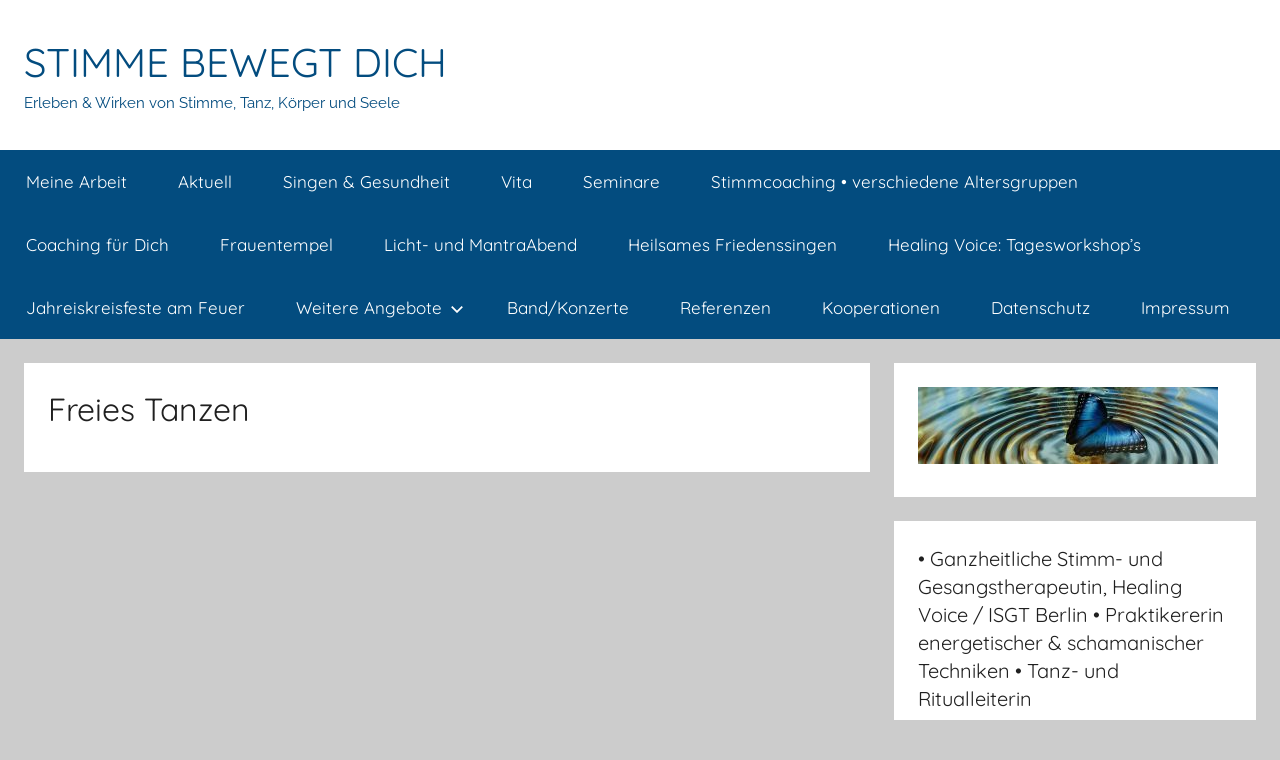

--- FILE ---
content_type: text/html; charset=UTF-8
request_url: http://heilendes-singen-tanzen.de/freies-tanzen-2/
body_size: 31897
content:
<!DOCTYPE html>
<html lang="de-DE">

<head>
<meta charset="UTF-8">
<meta name="viewport" content="width=device-width, initial-scale=1">
<link rel="profile" href="http://gmpg.org/xfn/11">

<title>Freies Tanzen &#8211; STIMME BEWEGT DICH</title>
<meta name='robots' content='max-image-preview:large' />
<link rel='dns-prefetch' href='//s.w.org' />
<link rel="alternate" type="application/rss+xml" title="STIMME BEWEGT DICH &raquo; Feed" href="http://heilendes-singen-tanzen.de/feed/" />
<link rel="alternate" type="application/rss+xml" title="STIMME BEWEGT DICH &raquo; Kommentar-Feed" href="http://heilendes-singen-tanzen.de/comments/feed/" />
<script type="text/javascript">
window._wpemojiSettings = {"baseUrl":"https:\/\/s.w.org\/images\/core\/emoji\/14.0.0\/72x72\/","ext":".png","svgUrl":"https:\/\/s.w.org\/images\/core\/emoji\/14.0.0\/svg\/","svgExt":".svg","source":{"concatemoji":"http:\/\/heilendes-singen-tanzen.de\/wp-includes\/js\/wp-emoji-release.min.js?ver=6.0.2"}};
/*! This file is auto-generated */
!function(e,a,t){var n,r,o,i=a.createElement("canvas"),p=i.getContext&&i.getContext("2d");function s(e,t){var a=String.fromCharCode,e=(p.clearRect(0,0,i.width,i.height),p.fillText(a.apply(this,e),0,0),i.toDataURL());return p.clearRect(0,0,i.width,i.height),p.fillText(a.apply(this,t),0,0),e===i.toDataURL()}function c(e){var t=a.createElement("script");t.src=e,t.defer=t.type="text/javascript",a.getElementsByTagName("head")[0].appendChild(t)}for(o=Array("flag","emoji"),t.supports={everything:!0,everythingExceptFlag:!0},r=0;r<o.length;r++)t.supports[o[r]]=function(e){if(!p||!p.fillText)return!1;switch(p.textBaseline="top",p.font="600 32px Arial",e){case"flag":return s([127987,65039,8205,9895,65039],[127987,65039,8203,9895,65039])?!1:!s([55356,56826,55356,56819],[55356,56826,8203,55356,56819])&&!s([55356,57332,56128,56423,56128,56418,56128,56421,56128,56430,56128,56423,56128,56447],[55356,57332,8203,56128,56423,8203,56128,56418,8203,56128,56421,8203,56128,56430,8203,56128,56423,8203,56128,56447]);case"emoji":return!s([129777,127995,8205,129778,127999],[129777,127995,8203,129778,127999])}return!1}(o[r]),t.supports.everything=t.supports.everything&&t.supports[o[r]],"flag"!==o[r]&&(t.supports.everythingExceptFlag=t.supports.everythingExceptFlag&&t.supports[o[r]]);t.supports.everythingExceptFlag=t.supports.everythingExceptFlag&&!t.supports.flag,t.DOMReady=!1,t.readyCallback=function(){t.DOMReady=!0},t.supports.everything||(n=function(){t.readyCallback()},a.addEventListener?(a.addEventListener("DOMContentLoaded",n,!1),e.addEventListener("load",n,!1)):(e.attachEvent("onload",n),a.attachEvent("onreadystatechange",function(){"complete"===a.readyState&&t.readyCallback()})),(e=t.source||{}).concatemoji?c(e.concatemoji):e.wpemoji&&e.twemoji&&(c(e.twemoji),c(e.wpemoji)))}(window,document,window._wpemojiSettings);
</script>
<style type="text/css">
img.wp-smiley,
img.emoji {
	display: inline !important;
	border: none !important;
	box-shadow: none !important;
	height: 1em !important;
	width: 1em !important;
	margin: 0 0.07em !important;
	vertical-align: -0.1em !important;
	background: none !important;
	padding: 0 !important;
}
</style>
	<link rel='stylesheet' id='donovan-theme-fonts-css'  href='http://heilendes-singen-tanzen.de/wp-content/fonts/30b7179603633e42cab135e39a53a720.css?ver=20201110' type='text/css' media='all' />
<link rel='stylesheet' id='wp-block-library-css'  href='http://heilendes-singen-tanzen.de/wp-includes/css/dist/block-library/style.min.css?ver=6.0.2' type='text/css' media='all' />
<style id='global-styles-inline-css' type='text/css'>
body{--wp--preset--color--black: #000000;--wp--preset--color--cyan-bluish-gray: #abb8c3;--wp--preset--color--white: #ffffff;--wp--preset--color--pale-pink: #f78da7;--wp--preset--color--vivid-red: #cf2e2e;--wp--preset--color--luminous-vivid-orange: #ff6900;--wp--preset--color--luminous-vivid-amber: #fcb900;--wp--preset--color--light-green-cyan: #7bdcb5;--wp--preset--color--vivid-green-cyan: #00d084;--wp--preset--color--pale-cyan-blue: #8ed1fc;--wp--preset--color--vivid-cyan-blue: #0693e3;--wp--preset--color--vivid-purple: #9b51e0;--wp--preset--color--primary: #ee1133;--wp--preset--color--secondary: #d5001a;--wp--preset--color--tertiary: #bb0000;--wp--preset--color--accent: #1153ee;--wp--preset--color--highlight: #eedc11;--wp--preset--color--light-gray: #f2f2f2;--wp--preset--color--gray: #666666;--wp--preset--color--dark-gray: #202020;--wp--preset--gradient--vivid-cyan-blue-to-vivid-purple: linear-gradient(135deg,rgba(6,147,227,1) 0%,rgb(155,81,224) 100%);--wp--preset--gradient--light-green-cyan-to-vivid-green-cyan: linear-gradient(135deg,rgb(122,220,180) 0%,rgb(0,208,130) 100%);--wp--preset--gradient--luminous-vivid-amber-to-luminous-vivid-orange: linear-gradient(135deg,rgba(252,185,0,1) 0%,rgba(255,105,0,1) 100%);--wp--preset--gradient--luminous-vivid-orange-to-vivid-red: linear-gradient(135deg,rgba(255,105,0,1) 0%,rgb(207,46,46) 100%);--wp--preset--gradient--very-light-gray-to-cyan-bluish-gray: linear-gradient(135deg,rgb(238,238,238) 0%,rgb(169,184,195) 100%);--wp--preset--gradient--cool-to-warm-spectrum: linear-gradient(135deg,rgb(74,234,220) 0%,rgb(151,120,209) 20%,rgb(207,42,186) 40%,rgb(238,44,130) 60%,rgb(251,105,98) 80%,rgb(254,248,76) 100%);--wp--preset--gradient--blush-light-purple: linear-gradient(135deg,rgb(255,206,236) 0%,rgb(152,150,240) 100%);--wp--preset--gradient--blush-bordeaux: linear-gradient(135deg,rgb(254,205,165) 0%,rgb(254,45,45) 50%,rgb(107,0,62) 100%);--wp--preset--gradient--luminous-dusk: linear-gradient(135deg,rgb(255,203,112) 0%,rgb(199,81,192) 50%,rgb(65,88,208) 100%);--wp--preset--gradient--pale-ocean: linear-gradient(135deg,rgb(255,245,203) 0%,rgb(182,227,212) 50%,rgb(51,167,181) 100%);--wp--preset--gradient--electric-grass: linear-gradient(135deg,rgb(202,248,128) 0%,rgb(113,206,126) 100%);--wp--preset--gradient--midnight: linear-gradient(135deg,rgb(2,3,129) 0%,rgb(40,116,252) 100%);--wp--preset--duotone--dark-grayscale: url('#wp-duotone-dark-grayscale');--wp--preset--duotone--grayscale: url('#wp-duotone-grayscale');--wp--preset--duotone--purple-yellow: url('#wp-duotone-purple-yellow');--wp--preset--duotone--blue-red: url('#wp-duotone-blue-red');--wp--preset--duotone--midnight: url('#wp-duotone-midnight');--wp--preset--duotone--magenta-yellow: url('#wp-duotone-magenta-yellow');--wp--preset--duotone--purple-green: url('#wp-duotone-purple-green');--wp--preset--duotone--blue-orange: url('#wp-duotone-blue-orange');--wp--preset--font-size--small: 13px;--wp--preset--font-size--medium: 20px;--wp--preset--font-size--large: 36px;--wp--preset--font-size--x-large: 42px;}.has-black-color{color: var(--wp--preset--color--black) !important;}.has-cyan-bluish-gray-color{color: var(--wp--preset--color--cyan-bluish-gray) !important;}.has-white-color{color: var(--wp--preset--color--white) !important;}.has-pale-pink-color{color: var(--wp--preset--color--pale-pink) !important;}.has-vivid-red-color{color: var(--wp--preset--color--vivid-red) !important;}.has-luminous-vivid-orange-color{color: var(--wp--preset--color--luminous-vivid-orange) !important;}.has-luminous-vivid-amber-color{color: var(--wp--preset--color--luminous-vivid-amber) !important;}.has-light-green-cyan-color{color: var(--wp--preset--color--light-green-cyan) !important;}.has-vivid-green-cyan-color{color: var(--wp--preset--color--vivid-green-cyan) !important;}.has-pale-cyan-blue-color{color: var(--wp--preset--color--pale-cyan-blue) !important;}.has-vivid-cyan-blue-color{color: var(--wp--preset--color--vivid-cyan-blue) !important;}.has-vivid-purple-color{color: var(--wp--preset--color--vivid-purple) !important;}.has-black-background-color{background-color: var(--wp--preset--color--black) !important;}.has-cyan-bluish-gray-background-color{background-color: var(--wp--preset--color--cyan-bluish-gray) !important;}.has-white-background-color{background-color: var(--wp--preset--color--white) !important;}.has-pale-pink-background-color{background-color: var(--wp--preset--color--pale-pink) !important;}.has-vivid-red-background-color{background-color: var(--wp--preset--color--vivid-red) !important;}.has-luminous-vivid-orange-background-color{background-color: var(--wp--preset--color--luminous-vivid-orange) !important;}.has-luminous-vivid-amber-background-color{background-color: var(--wp--preset--color--luminous-vivid-amber) !important;}.has-light-green-cyan-background-color{background-color: var(--wp--preset--color--light-green-cyan) !important;}.has-vivid-green-cyan-background-color{background-color: var(--wp--preset--color--vivid-green-cyan) !important;}.has-pale-cyan-blue-background-color{background-color: var(--wp--preset--color--pale-cyan-blue) !important;}.has-vivid-cyan-blue-background-color{background-color: var(--wp--preset--color--vivid-cyan-blue) !important;}.has-vivid-purple-background-color{background-color: var(--wp--preset--color--vivid-purple) !important;}.has-black-border-color{border-color: var(--wp--preset--color--black) !important;}.has-cyan-bluish-gray-border-color{border-color: var(--wp--preset--color--cyan-bluish-gray) !important;}.has-white-border-color{border-color: var(--wp--preset--color--white) !important;}.has-pale-pink-border-color{border-color: var(--wp--preset--color--pale-pink) !important;}.has-vivid-red-border-color{border-color: var(--wp--preset--color--vivid-red) !important;}.has-luminous-vivid-orange-border-color{border-color: var(--wp--preset--color--luminous-vivid-orange) !important;}.has-luminous-vivid-amber-border-color{border-color: var(--wp--preset--color--luminous-vivid-amber) !important;}.has-light-green-cyan-border-color{border-color: var(--wp--preset--color--light-green-cyan) !important;}.has-vivid-green-cyan-border-color{border-color: var(--wp--preset--color--vivid-green-cyan) !important;}.has-pale-cyan-blue-border-color{border-color: var(--wp--preset--color--pale-cyan-blue) !important;}.has-vivid-cyan-blue-border-color{border-color: var(--wp--preset--color--vivid-cyan-blue) !important;}.has-vivid-purple-border-color{border-color: var(--wp--preset--color--vivid-purple) !important;}.has-vivid-cyan-blue-to-vivid-purple-gradient-background{background: var(--wp--preset--gradient--vivid-cyan-blue-to-vivid-purple) !important;}.has-light-green-cyan-to-vivid-green-cyan-gradient-background{background: var(--wp--preset--gradient--light-green-cyan-to-vivid-green-cyan) !important;}.has-luminous-vivid-amber-to-luminous-vivid-orange-gradient-background{background: var(--wp--preset--gradient--luminous-vivid-amber-to-luminous-vivid-orange) !important;}.has-luminous-vivid-orange-to-vivid-red-gradient-background{background: var(--wp--preset--gradient--luminous-vivid-orange-to-vivid-red) !important;}.has-very-light-gray-to-cyan-bluish-gray-gradient-background{background: var(--wp--preset--gradient--very-light-gray-to-cyan-bluish-gray) !important;}.has-cool-to-warm-spectrum-gradient-background{background: var(--wp--preset--gradient--cool-to-warm-spectrum) !important;}.has-blush-light-purple-gradient-background{background: var(--wp--preset--gradient--blush-light-purple) !important;}.has-blush-bordeaux-gradient-background{background: var(--wp--preset--gradient--blush-bordeaux) !important;}.has-luminous-dusk-gradient-background{background: var(--wp--preset--gradient--luminous-dusk) !important;}.has-pale-ocean-gradient-background{background: var(--wp--preset--gradient--pale-ocean) !important;}.has-electric-grass-gradient-background{background: var(--wp--preset--gradient--electric-grass) !important;}.has-midnight-gradient-background{background: var(--wp--preset--gradient--midnight) !important;}.has-small-font-size{font-size: var(--wp--preset--font-size--small) !important;}.has-medium-font-size{font-size: var(--wp--preset--font-size--medium) !important;}.has-large-font-size{font-size: var(--wp--preset--font-size--large) !important;}.has-x-large-font-size{font-size: var(--wp--preset--font-size--x-large) !important;}
</style>
<link rel='stylesheet' id='donovan-stylesheet-css'  href='http://heilendes-singen-tanzen.de/wp-content/themes/donovan/style.css?ver=1.8.8' type='text/css' media='all' />
<script type='text/javascript' src='http://heilendes-singen-tanzen.de/wp-content/themes/donovan/assets/js/svgxuse.min.js?ver=1.2.6' id='svgxuse-js'></script>
<link rel="https://api.w.org/" href="http://heilendes-singen-tanzen.de/wp-json/" /><link rel="alternate" type="application/json" href="http://heilendes-singen-tanzen.de/wp-json/wp/v2/pages/2158" /><link rel="EditURI" type="application/rsd+xml" title="RSD" href="http://heilendes-singen-tanzen.de/xmlrpc.php?rsd" />
<link rel="wlwmanifest" type="application/wlwmanifest+xml" href="http://heilendes-singen-tanzen.de/wp-includes/wlwmanifest.xml" /> 
<meta name="generator" content="WordPress 6.0.2" />
<link rel="canonical" href="http://heilendes-singen-tanzen.de/freies-tanzen-2/" />
<link rel='shortlink' href='http://heilendes-singen-tanzen.de/?p=2158' />
<link rel="alternate" type="application/json+oembed" href="http://heilendes-singen-tanzen.de/wp-json/oembed/1.0/embed?url=http%3A%2F%2Fheilendes-singen-tanzen.de%2Ffreies-tanzen-2%2F" />
<link rel="alternate" type="text/xml+oembed" href="http://heilendes-singen-tanzen.de/wp-json/oembed/1.0/embed?url=http%3A%2F%2Fheilendes-singen-tanzen.de%2Ffreies-tanzen-2%2F&#038;format=xml" />
<link rel="icon" href="http://heilendes-singen-tanzen.de/wp-content/uploads/2019/09/cropped-cropped-access-933125_960_720-2-32x32.jpg" sizes="32x32" />
<link rel="icon" href="http://heilendes-singen-tanzen.de/wp-content/uploads/2019/09/cropped-cropped-access-933125_960_720-2-192x192.jpg" sizes="192x192" />
<link rel="apple-touch-icon" href="http://heilendes-singen-tanzen.de/wp-content/uploads/2019/09/cropped-cropped-access-933125_960_720-2-180x180.jpg" />
<meta name="msapplication-TileImage" content="http://heilendes-singen-tanzen.de/wp-content/uploads/2019/09/cropped-cropped-access-933125_960_720-2-270x270.jpg" />
		<style type="text/css" id="wp-custom-css">
			/*
Füge deinen eigenen CSS-Code nach diesem Kommentar hinter dem abschließenden Schrägstrich ein. 

Klicke auf das Hilfe-Symbol oben, um mehr zu erfahren.
*/
div#main-navigation-wrap {
background-color: #034C7F;}
ul.sub-menu li {
background-color: #629DBB;
border: none !important;}
article a, div#logo a, p.site-description {
color: #034C7F !important;}

		</style>
		</head>

<body class="page-template-default page page-id-2158 wp-embed-responsive blog-grid-layout">
<svg xmlns="http://www.w3.org/2000/svg" viewBox="0 0 0 0" width="0" height="0" focusable="false" role="none" style="visibility: hidden; position: absolute; left: -9999px; overflow: hidden;" ><defs><filter id="wp-duotone-dark-grayscale"><feColorMatrix color-interpolation-filters="sRGB" type="matrix" values=" .299 .587 .114 0 0 .299 .587 .114 0 0 .299 .587 .114 0 0 .299 .587 .114 0 0 " /><feComponentTransfer color-interpolation-filters="sRGB" ><feFuncR type="table" tableValues="0 0.49803921568627" /><feFuncG type="table" tableValues="0 0.49803921568627" /><feFuncB type="table" tableValues="0 0.49803921568627" /><feFuncA type="table" tableValues="1 1" /></feComponentTransfer><feComposite in2="SourceGraphic" operator="in" /></filter></defs></svg><svg xmlns="http://www.w3.org/2000/svg" viewBox="0 0 0 0" width="0" height="0" focusable="false" role="none" style="visibility: hidden; position: absolute; left: -9999px; overflow: hidden;" ><defs><filter id="wp-duotone-grayscale"><feColorMatrix color-interpolation-filters="sRGB" type="matrix" values=" .299 .587 .114 0 0 .299 .587 .114 0 0 .299 .587 .114 0 0 .299 .587 .114 0 0 " /><feComponentTransfer color-interpolation-filters="sRGB" ><feFuncR type="table" tableValues="0 1" /><feFuncG type="table" tableValues="0 1" /><feFuncB type="table" tableValues="0 1" /><feFuncA type="table" tableValues="1 1" /></feComponentTransfer><feComposite in2="SourceGraphic" operator="in" /></filter></defs></svg><svg xmlns="http://www.w3.org/2000/svg" viewBox="0 0 0 0" width="0" height="0" focusable="false" role="none" style="visibility: hidden; position: absolute; left: -9999px; overflow: hidden;" ><defs><filter id="wp-duotone-purple-yellow"><feColorMatrix color-interpolation-filters="sRGB" type="matrix" values=" .299 .587 .114 0 0 .299 .587 .114 0 0 .299 .587 .114 0 0 .299 .587 .114 0 0 " /><feComponentTransfer color-interpolation-filters="sRGB" ><feFuncR type="table" tableValues="0.54901960784314 0.98823529411765" /><feFuncG type="table" tableValues="0 1" /><feFuncB type="table" tableValues="0.71764705882353 0.25490196078431" /><feFuncA type="table" tableValues="1 1" /></feComponentTransfer><feComposite in2="SourceGraphic" operator="in" /></filter></defs></svg><svg xmlns="http://www.w3.org/2000/svg" viewBox="0 0 0 0" width="0" height="0" focusable="false" role="none" style="visibility: hidden; position: absolute; left: -9999px; overflow: hidden;" ><defs><filter id="wp-duotone-blue-red"><feColorMatrix color-interpolation-filters="sRGB" type="matrix" values=" .299 .587 .114 0 0 .299 .587 .114 0 0 .299 .587 .114 0 0 .299 .587 .114 0 0 " /><feComponentTransfer color-interpolation-filters="sRGB" ><feFuncR type="table" tableValues="0 1" /><feFuncG type="table" tableValues="0 0.27843137254902" /><feFuncB type="table" tableValues="0.5921568627451 0.27843137254902" /><feFuncA type="table" tableValues="1 1" /></feComponentTransfer><feComposite in2="SourceGraphic" operator="in" /></filter></defs></svg><svg xmlns="http://www.w3.org/2000/svg" viewBox="0 0 0 0" width="0" height="0" focusable="false" role="none" style="visibility: hidden; position: absolute; left: -9999px; overflow: hidden;" ><defs><filter id="wp-duotone-midnight"><feColorMatrix color-interpolation-filters="sRGB" type="matrix" values=" .299 .587 .114 0 0 .299 .587 .114 0 0 .299 .587 .114 0 0 .299 .587 .114 0 0 " /><feComponentTransfer color-interpolation-filters="sRGB" ><feFuncR type="table" tableValues="0 0" /><feFuncG type="table" tableValues="0 0.64705882352941" /><feFuncB type="table" tableValues="0 1" /><feFuncA type="table" tableValues="1 1" /></feComponentTransfer><feComposite in2="SourceGraphic" operator="in" /></filter></defs></svg><svg xmlns="http://www.w3.org/2000/svg" viewBox="0 0 0 0" width="0" height="0" focusable="false" role="none" style="visibility: hidden; position: absolute; left: -9999px; overflow: hidden;" ><defs><filter id="wp-duotone-magenta-yellow"><feColorMatrix color-interpolation-filters="sRGB" type="matrix" values=" .299 .587 .114 0 0 .299 .587 .114 0 0 .299 .587 .114 0 0 .299 .587 .114 0 0 " /><feComponentTransfer color-interpolation-filters="sRGB" ><feFuncR type="table" tableValues="0.78039215686275 1" /><feFuncG type="table" tableValues="0 0.94901960784314" /><feFuncB type="table" tableValues="0.35294117647059 0.47058823529412" /><feFuncA type="table" tableValues="1 1" /></feComponentTransfer><feComposite in2="SourceGraphic" operator="in" /></filter></defs></svg><svg xmlns="http://www.w3.org/2000/svg" viewBox="0 0 0 0" width="0" height="0" focusable="false" role="none" style="visibility: hidden; position: absolute; left: -9999px; overflow: hidden;" ><defs><filter id="wp-duotone-purple-green"><feColorMatrix color-interpolation-filters="sRGB" type="matrix" values=" .299 .587 .114 0 0 .299 .587 .114 0 0 .299 .587 .114 0 0 .299 .587 .114 0 0 " /><feComponentTransfer color-interpolation-filters="sRGB" ><feFuncR type="table" tableValues="0.65098039215686 0.40392156862745" /><feFuncG type="table" tableValues="0 1" /><feFuncB type="table" tableValues="0.44705882352941 0.4" /><feFuncA type="table" tableValues="1 1" /></feComponentTransfer><feComposite in2="SourceGraphic" operator="in" /></filter></defs></svg><svg xmlns="http://www.w3.org/2000/svg" viewBox="0 0 0 0" width="0" height="0" focusable="false" role="none" style="visibility: hidden; position: absolute; left: -9999px; overflow: hidden;" ><defs><filter id="wp-duotone-blue-orange"><feColorMatrix color-interpolation-filters="sRGB" type="matrix" values=" .299 .587 .114 0 0 .299 .587 .114 0 0 .299 .587 .114 0 0 .299 .587 .114 0 0 " /><feComponentTransfer color-interpolation-filters="sRGB" ><feFuncR type="table" tableValues="0.098039215686275 1" /><feFuncG type="table" tableValues="0 0.66274509803922" /><feFuncB type="table" tableValues="0.84705882352941 0.41960784313725" /><feFuncA type="table" tableValues="1 1" /></feComponentTransfer><feComposite in2="SourceGraphic" operator="in" /></filter></defs></svg>
	<div id="page" class="site">
		<a class="skip-link screen-reader-text" href="#content">Zum Inhalt springen</a>

		
		
		<header id="masthead" class="site-header clearfix" role="banner">

			<div class="header-main container clearfix">

				<div id="logo" class="site-branding clearfix">

										
			<p class="site-title"><a href="http://heilendes-singen-tanzen.de/" rel="home">STIMME BEWEGT DICH</a></p>

							
			<p class="site-description">Erleben &amp; Wirken von Stimme, Tanz, Körper und Seele</p>

			
				</div><!-- .site-branding -->

				
			</div><!-- .header-main -->

			

	<div id="main-navigation-wrap" class="primary-navigation-wrap">

		<div id="main-navigation-container" class="primary-navigation-container container">

			
			<button class="primary-menu-toggle menu-toggle" aria-controls="primary-menu" aria-expanded="false" >
				<svg class="icon icon-menu" aria-hidden="true" role="img"> <use xlink:href="http://heilendes-singen-tanzen.de/wp-content/themes/donovan/assets/icons/genericons-neue.svg#menu"></use> </svg><svg class="icon icon-close" aria-hidden="true" role="img"> <use xlink:href="http://heilendes-singen-tanzen.de/wp-content/themes/donovan/assets/icons/genericons-neue.svg#close"></use> </svg>				<span class="menu-toggle-text">Menü</span>
			</button>

			<div class="primary-navigation">

				<nav id="site-navigation" class="main-navigation" role="navigation"  aria-label="Hauptmenü">

					<ul id="primary-menu" class="menu"><li id="menu-item-548" class="menu-item menu-item-type-post_type menu-item-object-page menu-item-home menu-item-548"><a href="http://heilendes-singen-tanzen.de/">Meine Arbeit</a></li>
<li id="menu-item-2220" class="menu-item menu-item-type-post_type menu-item-object-page menu-item-2220"><a href="http://heilendes-singen-tanzen.de/aktuell-2/">Aktuell</a></li>
<li id="menu-item-337" class="menu-item menu-item-type-post_type menu-item-object-page menu-item-337"><a href="http://heilendes-singen-tanzen.de/singen-gesundheit/">Singen &#038; Gesundheit</a></li>
<li id="menu-item-2225" class="menu-item menu-item-type-post_type menu-item-object-page menu-item-2225"><a href="http://heilendes-singen-tanzen.de/vita-2/">Vita</a></li>
<li id="menu-item-183" class="menu-item menu-item-type-post_type menu-item-object-page menu-item-183"><a href="http://heilendes-singen-tanzen.de/seminaranfragen/">Seminare</a></li>
<li id="menu-item-77" class="menu-item menu-item-type-post_type menu-item-object-page menu-item-77"><a href="http://heilendes-singen-tanzen.de/ganzheitliche-stimmarbeit/">Stimmcoaching • verschiedene Altersgruppen</a></li>
<li id="menu-item-2744" class="menu-item menu-item-type-post_type menu-item-object-page menu-item-2744"><a href="http://heilendes-singen-tanzen.de/coaching-fuer-potentialarbeit/">Coaching für Dich</a></li>
<li id="menu-item-2157" class="menu-item menu-item-type-post_type menu-item-object-page menu-item-2157"><a href="http://heilendes-singen-tanzen.de/gemeinsam-singen/">Frauentempel</a></li>
<li id="menu-item-37" class="menu-item menu-item-type-post_type menu-item-object-page menu-item-37"><a href="http://heilendes-singen-tanzen.de/mantrasingen/">Licht- und MantraAbend</a></li>
<li id="menu-item-2549" class="menu-item menu-item-type-post_type menu-item-object-page menu-item-2549"><a href="http://heilendes-singen-tanzen.de/einfach-singen-singkreis/">Heilsames Friedenssingen</a></li>
<li id="menu-item-2603" class="menu-item menu-item-type-post_type menu-item-object-page menu-item-2603"><a href="http://heilendes-singen-tanzen.de/jahresgruppe/">Healing Voice: Tagesworkshop&#8217;s</a></li>
<li id="menu-item-2348" class="menu-item menu-item-type-post_type menu-item-object-page menu-item-2348"><a href="http://heilendes-singen-tanzen.de/singen-trommeln-am-feuer/">Jahreiskreisfeste am Feuer</a></li>
<li id="menu-item-2409" class="menu-item menu-item-type-post_type menu-item-object-page menu-item-has-children menu-item-2409"><a href="http://heilendes-singen-tanzen.de/weitere-angebote/">Weitere Angebote<svg class="icon icon-expand" aria-hidden="true" role="img"> <use xlink:href="http://heilendes-singen-tanzen.de/wp-content/themes/donovan/assets/icons/genericons-neue.svg#expand"></use> </svg></a>
<ul class="sub-menu">
	<li id="menu-item-603" class="menu-item menu-item-type-post_type menu-item-object-page menu-item-603"><a href="http://heilendes-singen-tanzen.de/seelengesang/">Seelengesang</a></li>
	<li id="menu-item-2185" class="menu-item menu-item-type-post_type menu-item-object-page menu-item-has-children menu-item-2185"><a href="http://heilendes-singen-tanzen.de/rund-um-die-geburt/">Rund um die Geburt<svg class="icon icon-expand" aria-hidden="true" role="img"> <use xlink:href="http://heilendes-singen-tanzen.de/wp-content/themes/donovan/assets/icons/genericons-neue.svg#expand"></use> </svg></a>
	<ul class="sub-menu">
		<li id="menu-item-2197" class="menu-item menu-item-type-post_type menu-item-object-page menu-item-2197"><a href="http://heilendes-singen-tanzen.de/das-lied-zur-geburt/">Das Lied zur Geburt</a></li>
	</ul>
</li>
	<li id="menu-item-867" class="menu-item menu-item-type-post_type menu-item-object-page menu-item-867"><a href="http://heilendes-singen-tanzen.de/sing-und-tanzreise/">Sing- und Tanzreisen</a></li>
	<li id="menu-item-472" class="menu-item menu-item-type-post_type menu-item-object-page menu-item-has-children menu-item-472"><a href="http://heilendes-singen-tanzen.de/rezensionen-fuer-das-folkmagazin/">Rezensionen / Artikel<svg class="icon icon-expand" aria-hidden="true" role="img"> <use xlink:href="http://heilendes-singen-tanzen.de/wp-content/themes/donovan/assets/icons/genericons-neue.svg#expand"></use> </svg></a>
	<ul class="sub-menu">
		<li id="menu-item-678" class="menu-item menu-item-type-post_type menu-item-object-page menu-item-678"><a href="http://heilendes-singen-tanzen.de/feste-auf-dem-raben-und-wandervogelhof-in-mecklenburg/">Feste auf dem Raben- und Wandervogelhof in Mecklenburg</a></li>
		<li id="menu-item-648" class="menu-item menu-item-type-post_type menu-item-object-page menu-item-648"><a href="http://heilendes-singen-tanzen.de/cds-von-karina-jana-beck-mathias-gerber-schweiz/">CD’s von Karina Jana Beck &#038; Mathias Gerber / Schweiz</a></li>
		<li id="menu-item-661" class="menu-item menu-item-type-post_type menu-item-object-page menu-item-661"><a href="http://heilendes-singen-tanzen.de/ali-friends-sacred-songs-eli-berlin/">Ali &#038; Friends, Sacred Songs, ELI Berlin</a></li>
		<li id="menu-item-666" class="menu-item menu-item-type-post_type menu-item-object-page menu-item-666"><a href="http://heilendes-singen-tanzen.de/folklorum-kulturinsel-einsidel/">Folklorum, Kulturinsel Einsidel</a></li>
		<li id="menu-item-672" class="menu-item menu-item-type-post_type menu-item-object-page menu-item-672"><a href="http://heilendes-singen-tanzen.de/7-come-together-festival-im-zegg/">7. Come Together Festival im ZEGG</a></li>
	</ul>
</li>
</ul>
</li>
<li id="menu-item-2043" class="menu-item menu-item-type-post_type menu-item-object-page menu-item-2043"><a href="http://heilendes-singen-tanzen.de/bands/">Band/Konzerte</a></li>
<li id="menu-item-1408" class="menu-item menu-item-type-post_type menu-item-object-post menu-item-1408"><a href="http://heilendes-singen-tanzen.de/referenzen-2/">Referenzen</a></li>
<li id="menu-item-2339" class="menu-item menu-item-type-post_type menu-item-object-page menu-item-2339"><a href="http://heilendes-singen-tanzen.de/kooperationen/">Kooperationen</a></li>
<li id="menu-item-2097" class="menu-item menu-item-type-post_type menu-item-object-page menu-item-2097"><a href="http://heilendes-singen-tanzen.de/datenschutz/">Datenschutz</a></li>
<li id="menu-item-2098" class="menu-item menu-item-type-post_type menu-item-object-page menu-item-2098"><a href="http://heilendes-singen-tanzen.de/impressum/">Impressum</a></li>
</ul>				</nav><!-- #site-navigation -->

			</div><!-- .primary-navigation -->

		</div>

	</div>



			
			
		</header><!-- #masthead -->

		
		<div id="content" class="site-content container">

			
	<div id="primary" class="content-single content-area">
		<main id="main" class="site-main" role="main">

			
<article id="post-2158" class="post-2158 page type-page status-publish hentry comments-off">

	
	<div class="post-content">

		<header class="entry-header">

			<h1 class="entry-title page-title">Freies Tanzen</h1>
		</header><!-- .entry-header -->

		<div class="entry-content clearfix">

			
			
		</div><!-- .entry-content -->

	</div><!-- .post-content -->

</article>

		</main><!-- #main -->
	</div><!-- #primary -->


	<section id="secondary" class="sidebar widget-area clearfix" role="complementary">

		<section id="media_image-3" class="widget widget_media_image"><img width="300" height="77" src="http://heilendes-singen-tanzen.de/wp-content/uploads/2015/12/cropped-cropped-collage-848541_960_720-1-1-300x77.jpg" class="image wp-image-1317  attachment-medium size-medium" alt="" loading="lazy" style="max-width: 100%; height: auto;" srcset="http://heilendes-singen-tanzen.de/wp-content/uploads/2015/12/cropped-cropped-collage-848541_960_720-1-1-300x77.jpg 300w, http://heilendes-singen-tanzen.de/wp-content/uploads/2015/12/cropped-cropped-collage-848541_960_720-1-1-768x198.jpg 768w, http://heilendes-singen-tanzen.de/wp-content/uploads/2015/12/cropped-cropped-collage-848541_960_720-1-1-e1543530336169.jpg 389w" sizes="(max-width: 300px) 100vw, 300px" /></section><section id="text-4" class="widget widget_text"><h4 class="widget-title">• Ganzheitliche Stimm- und Gesangstherapeutin, Healing Voice / ISGT Berlin • Praktikererin energetischer &#038; schamanischer Techniken • Tanz- und Ritualleiterin</h4>			<div class="textwidget"><p>Martina Kurr, Stimme bewegt dich!</p>
</div>
		</section><section id="text-5" class="widget widget_text">			<div class="textwidget"><p><strong>Martina Kurr</strong></p>
<p><strong>Tel.: 040 739 59 52 • tinakurr@web.de<br />
</strong></p>
</div>
		</section>
	</section><!-- #secondary -->


	</div><!-- #content -->

	
	<div id="footer" class="footer-wrap">

		<footer id="colophon" class="site-footer container clearfix" role="contentinfo">

			
			<div id="footer-line" class="site-info">
								
		<span class="credit-link">
			WordPress-Theme: Donovan von ThemeZee.		</span>

					</div><!-- .site-info -->

		</footer><!-- #colophon -->

	</div>

</div><!-- #page -->

<script type='text/javascript' id='donovan-navigation-js-extra'>
/* <![CDATA[ */
var donovanScreenReaderText = {"expand":"Untermen\u00fc \u00f6ffnen","collapse":"Untermen\u00fc schlie\u00dfen","icon":"<svg class=\"icon icon-expand\" aria-hidden=\"true\" role=\"img\"> <use xlink:href=\"http:\/\/heilendes-singen-tanzen.de\/wp-content\/themes\/donovan\/assets\/icons\/genericons-neue.svg#expand\"><\/use> <\/svg>"};
/* ]]> */
</script>
<script type='text/javascript' src='http://heilendes-singen-tanzen.de/wp-content/themes/donovan/assets/js/navigation.min.js?ver=20220224' id='donovan-navigation-js'></script>

</body>
</html>
